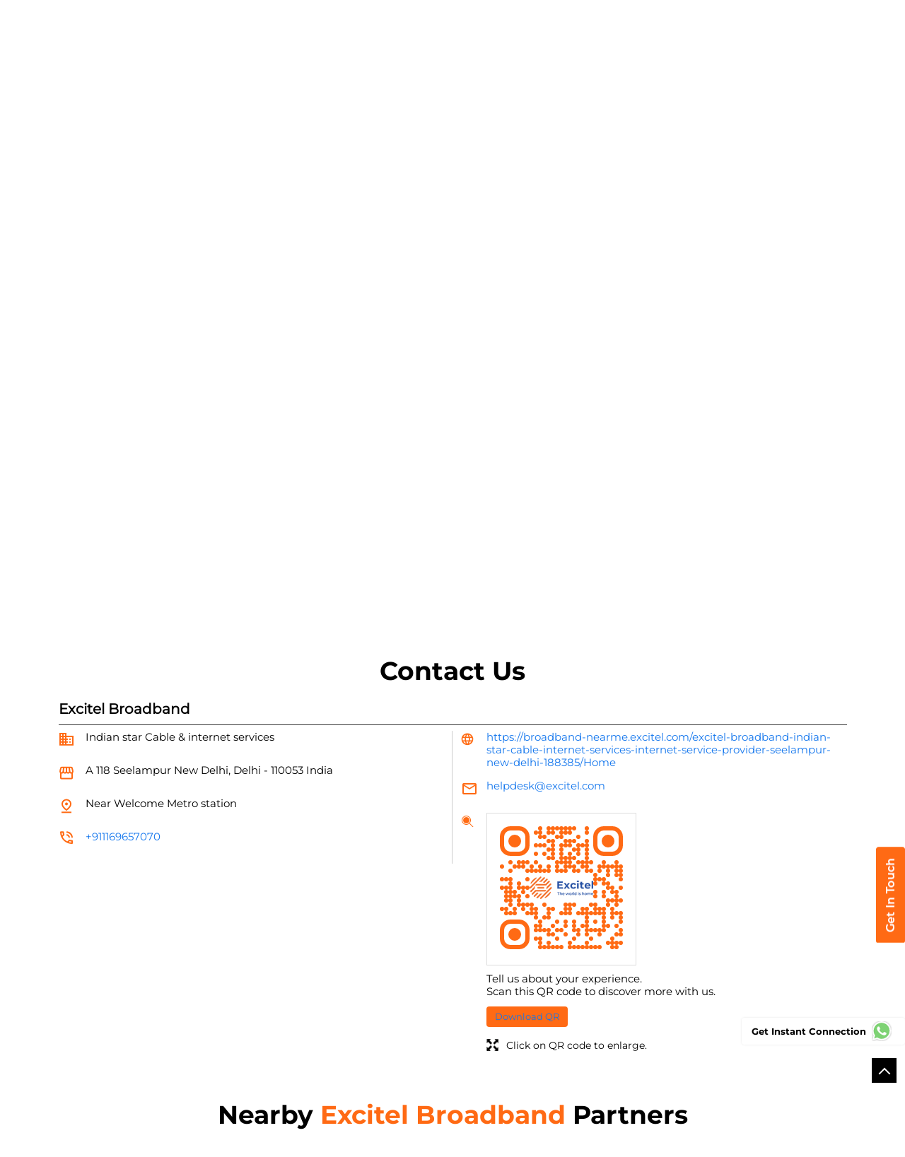

--- FILE ---
content_type: text/html; charset=UTF-8
request_url: https://broadband-nearme.excitel.com/excitel-broadband-indian-star-cable-internet-services-internet-service-provider-seelampur-new-delhi-188385/Contact-Us
body_size: 11560
content:
<!DOCTYPE html><html lang="en"> <head prefix="og: http://ogp.me/ns# fb: http://ogp.me/ns/fb# article: http://ogp.me/ns/article#"> <script> window.SIdataLayer = [{ 'virtualPagePath': '/storecontactus/excitel-broadband-indian-star-cable-internet-services-internet-service-provider-seelampur-new-delhi-188385/Contact-Us?&%3D%3D' }]; </script> <script> !function(a, b, c, d, e){a[d] = a[d] || [], a[d].push({"gtm.start":(new Date).getTime(), event:"gtm.js"}); var f = b.getElementsByTagName(c)[0], g = b.createElement(c), h = "dataLayer" != d?"&l=" + d:""; g.async = !0, g.src = "https://www.googletagmanager.com/gtm.js?id=" + e + h, f.parentNode.insertBefore(g, f)}(window, document, "script", "SIdataLayer", "GTM-WKHRBLR"); </script> <meta http-equiv="X-UA-Compatible" content="IE=edge" ><meta name="revisit-after" content="1 days" ><meta name="robots" content="index, follow" ><meta name="googlebot" content="index, follow" ><meta name="rating" content="general" ><meta name="resource-type" content="text/html" ><meta name="copyright" content="© Copyright Excitel Broadband Private Limited" ><meta name="distribution" content="Global" ><meta http-equiv="Content-Type" content="text/html; charset=UTF-8" ><link rel="shortcut icon" type="image/png" href="https://cdn4.singleinterface.com/files/outlet/fav_icon/180027/fav_Icon_1_png.png" ><link rel="icon" type="image/png" href="https://cdn4.singleinterface.com/files/outlet/fav_icon/180027/fav_Icon_1_png.png" ><meta name="Author" content="https://broadband-nearme.excitel.com/" ><meta name="Created By" content="Excitel Broadband" > <meta name="viewport" content="width=device-width, initial-scale=1.0, minimum-scale=1.0, user-scalable=yes"><title>Excitel Broadband, Seelampur | Contact partner - Official</title><meta name="description" content="Get accurate address, phone no, timings &amp; contact info of Excitel Broadband, Seelampur, New Delhi. Connect with us at +9111696570xx." ><meta name="keywords" content="Excitel Broadband Address, Excitel Broadband location, Excitel Broadband contact, Excitel Broadband phone number, Excitel Broadband Direction, Excitel Broadband Partner, Excitel Broadband website,Internet Service Provider,Internet Shop,Telephone Company,Telecommunications Service Provider" > <meta name="geo.position" content="28.677951; 77.275177" > <meta name="geo.placename" content="Excitel Broadband, Seelampur, New Delhi" ><meta property="og:url" content="https://broadband-nearme.excitel.com/excitel-broadband-indian-star-cable-internet-services-internet-service-provider-seelampur-new-delhi-188385/Contact-Us" ><meta property="og:type" content="article" ><meta property="fb:app_id" content="776354105718345" ><meta property="og:title" content="Excitel Broadband, Seelampur | Contact partner - Official" ><meta property="twitter:title" content="Excitel Broadband, Seelampur | Contact partner - Official" > <meta property="og:description" content="Get accurate address, phone no, timings &amp; contact info of Excitel Broadband, Seelampur, New Delhi. Connect with us at +9111696570xx." ><meta name="twitter:description" content="Get accurate address, phone no, timings &amp; contact info of Excitel Broadband, Seelampur, New Delhi. Connect with us at +9111696570xx."><meta http-equiv="x-dns-prefetch-control" content="on"><link href="https://broadband-nearme.excitel.com/" rel="dns-prefetch" ><link href="//cdn4.singleinterface.com" rel="dns-prefetch" ><link href="//cdn5.singleinterface.com" rel="dns-prefetch" ><link href="//cdn6.singleinterface.com" rel="dns-prefetch" ><link href="//maxcdn.bootstrapcdn.com" rel="dns-prefetch" ><link href="//www.google-analytics.com" rel="dns-prefetch" ><link href="//www.singleinterface.com" rel="dns-prefetch" ><link href="//graph.facebook.com" rel="dns-prefetch" ><link href="//fbexternal-a.akamaihd.net" rel="dns-prefetch" ><link href="//csi.gstatic.com" rel="dns-prefetch" ><link href="//fonts.googleapis.com" rel="dns-prefetch" ><link href="//maps.googleapis.com" rel="dns-prefetch" ><link href="//maps.gstatic.com" rel="dns-prefetch" ><link href="//broadband-nearme.excitel.com" rel="dns-prefetch" > <!-- <link rel="alternate" hreflang="" href="" > --> <!-- <link rel="alternate" hreflang="" href="" > --> <link rel="alternate" hreflang="hi" href="https://broadband-nearme.excitel.com/excitel-broadband-indian-star-cable-internet-services-internet-service-provider-seelampur-new-delhi-188385/Contact-Us/hi" > <link rel="canonical" href="https://broadband-nearme.excitel.com/excitel-broadband-indian-star-cable-internet-services-internet-service-provider-seelampur-new-delhi-188385/Contact-Us" > <link rel="stylesheet" href="https://broadband-nearme.excitel.com/VendorpageTheme/Enterprise/EThemeForMasterPro/css/bootstrap.min.css?v=7.32" > <link rel="stylesheet" href="https://broadband-nearme.excitel.com/VendorpageTheme/Enterprise/EThemeForMasterPro/css/slick.min.css?v=7.32" > <link rel="stylesheet" href="https://broadband-nearme.excitel.com/VendorpageTheme/Enterprise/EThemeForMasterPro/css/qrcode_master_updated.min.css?v=7.32" > <link rel="stylesheet" href="https://broadband-nearme.excitel.com/VendorpageTheme/Enterprise/EThemeForExcitel/css/common.min.css?v=7.32" > <!-- <link rel="stylesheet" href="" > --> <link rel="stylesheet" href="https://broadband-nearme.excitel.com/VendorpageTheme/Enterprise/EThemeForMasterPro/css/qrcode_master.min.css?v=7.32" > <script async src="https://www.googletagmanager.com/gtag/js?id=AW-836425764"></script><script> window.dataLayer = window.dataLayer || []; function gtag(){dataLayer.push(arguments);} gtag('js', new Date()); gtag('config', 'AW-836425764');</script> <link rel="preload" as="image" href="https://cdn4.singleinterface.com/files/enterprise/coverphoto/180027/Website-Banner-1440x400-1-18-02-25-11-05-27.png"> </head> <body class="contact_us ethemeforexcitel"> <input type="hidden" name="data[cache_version]" id="id_cache_version" value="1.006"><script type="text/javascript"> function googleTranslateElementInit() { new google.translate.TranslateElement({pageLanguage: 'en' , includedLanguages : 'en,hi,bn,te,mr,ml,ta,kn,as'}, 'google_translate_element'); }</script><script type="text/javascript" src="//translate.google.com/translate_a/element.js?cb=googleTranslateElementInit"></script><div class="language-option-desktop"> <div class="container"> <div class="lang-vernac"> <div id="google_translate_element"></div> </div> </div></div><nav class="navbar"> <div class="container"> <div class="navbar-header"> <a class="navbar-brand track_logo_event" target="_self" href="https://broadband-nearme.excitel.com/" title="Excitel Broadband" data-event-click-text="logo" onclick="clickEventGa('contact_us', 'brand_website', '188385')"> <img src="https://cdn4.singleinterface.com/files/outlet/logo/180027/exitel_logo_png.png" alt="Excitel Broadband, Seelampur" data-track-event-name="logo" data-track-event-click="Logo click" width=126 height=46 > </a> </div> <div class="language-option-responsive"> <div class="select-languages"> <div class="language-links"> <div class="toggle-language"> <div class='active active-item'> English</div><ul class='langlist'><li class='active'><a href="https://broadband-nearme.excitel.com/excitel-broadband-indian-star-cable-internet-services-internet-service-provider-seelampur-new-delhi-188385/Home" class="active">English</a></li><li><a href="https://broadband-nearme.excitel.com/excitel-broadband-indian-star-cable-internet-services-internet-service-provider-seelampur-new-delhi-188385/Home/hi">Hindi</a></li></ul> </div> <span class="toggle-list"></span> </div> </div> </div> <div class="mobile-trigger"> <span class="toggle"></span> </div> <div class="navbar-right nav-groups"> <div class="menu-toggle"> <span class="menu-close"></span> </div> <ul class="navber-links nav-right"> <li class="nav-item"> <a class=" nav-link" href="https://broadband-nearme.excitel.com/excitel-broadband-indian-star-cable-internet-services-internet-service-provider-seelampur-new-delhi-188385/Home" data-track-event-name="navigation_menu" data-track-event-click="Home"> <span>Home</span> </a> </li> <li class="nav-item"> <a class=" nav-link" href="https://broadband-nearme.excitel.com/excitel-broadband-indian-star-cable-internet-services-internet-service-provider-seelampur-new-delhi-188385/Timeline" data-track-event-name="navigation_menu" data-track-event-click="Navigation Timeline Heading"> <span>Timeline</span> </a> </li> <li class="nav-item"> <a class = "nav-link " href="https://broadband-nearme.excitel.com/excitel-broadband-indian-star-cable-internet-services-internet-service-provider-seelampur-new-delhi-188385/Map" data-track-event-name="navigation_menu" data-track-event-click="Map"> <span>Map</span> </a> </li> <li class="nav-item"> <a class="nav-link active" href="https://broadband-nearme.excitel.com/excitel-broadband-indian-star-cable-internet-services-internet-service-provider-seelampur-new-delhi-188385/Contact-Us" data-track-event-name="navigation_menu" data-track-event-click="Contact Us"> <span>Contact Us</span> </a> </li> <!-- more menu --> </ul> <!-- <ul class="nav-right language-right"> <li> <div class="language-option-desktop"> <div class="select-languages"> <div class="language-links"> <div class="toggle-language"> <div class='active active-item'> English</div><ul class='langlist'><li class='active'><a href="https://broadband-nearme.excitel.com/excitel-broadband-indian-star-cable-internet-services-internet-service-provider-seelampur-new-delhi-188385/Home" class="active">English</a></li><li><a href="https://broadband-nearme.excitel.com/excitel-broadband-indian-star-cable-internet-services-internet-service-provider-seelampur-new-delhi-188385/Home/hi">Hindi</a></li></ul> </div> <span class="toggle-list"></span> </div> </div> </div> </li> </ul> --> <ul class="nav-right"> <li class="nav-item"> <a class = "nav-link" href="https://broadband-nearme.excitel.com/?lat=28.677951&long=77.275177" title="Nearby Partners" onclick="clickEventGa('contact_us', 'storelocator', '188385')"> <span class="sprite-icon social-icon nearby"></span> <span>Nearby Partners</span></a> </li> </ul> </div> </div></nav> <div class="desktop service-buttons"> <ul> <li> <a data-target="#scrollTillForm_1" onclick="clickEventGa('contact_us', 'external_link', '188385')" class="scrollLink ga-id" href="https://broadband-nearme.excitel.com/excitel-broadband-indian-star-cable-internet-services-internet-service-provider-seelampur-new-delhi-188385/page/bookservice" target="_blank" data-page-name="contact_us" data-ga-type="https://cdn4.singleinterface.com/files/banner_images/180027/1342_1696499876_main.png" data-outlet-id="188385" data-track-event-click="External Link"> <img src="https://cdn4.singleinterface.com/files/banner_images/180027/1342_1696499876_main.png" alt="" title="" width="42" height="201"> </a> </li> </ul> </div> <main><div class="offer-area"> <img fetchpriority="high" loading="eager" decoding="async" src="https://cdn4.singleinterface.com/files/enterprise/coverphoto/180027/Website-Banner-1440x400-1-18-02-25-11-05-27.png" alt="Excitel" data-adobe-track-event-name="TRACK_EVENT_BANNER_INTERACTION" data-track-event-component="Banner" data-track-event-uid="N/A" title="Excitel" width=1440 height=400 > </div> <div class="breadcrumb-wrapper header-breadcrumb"> <div class="container"> <div class="row"> <div class="col-md-12"> <ol id="breadcrumb" class="list-unstyled breadcrumb"> <li class="breadcrumb-item"> <a class="ga-id breadcrumb_text_class" href="https://broadband-nearme.excitel.com/?lat=28.677951&long=77.275177" title="Broadband near me" data-page-name="contact_us" data-ga-type="storelocator" data-outlet-id="188385" onclick="clickEventGa('contact_us', 'bd_storelocator', '188385')"> <span>Broadband near me</span> </a> </li> <li class="breadcrumb-item"> <a data-page-name="contact_us" title="Broadband in Delhi" data-ga-type="state" data-outlet-id="188385" class="state-link ga-id breadcrumb_text_class" onclick="clickEventGa('contact_us', 'bd_state', '188385')" href="https://broadband-nearme.excitel.com/location/delhi"> <span>Broadband in Delhi</span> </a> </li> <li class="breadcrumb-item"> <a data-page-name="contact_us" title="Broadband in New Delhi" data-ga-type="city" data-outlet-id="188385" class="state-link ga-id breadcrumb_text_class" onclick="clickEventGa('contact_us', 'bd_city', '188385')" href="https://broadband-nearme.excitel.com/location/delhi/new-delhi"> <span>Broadband in New Delhi</span> </a> </li> <li class="breadcrumb-item active" aria-current="page"> <span>Broadband in Seelampur</span> </li> </ol> </div> </div> </div></div><div class="intro-section"> <div class="container "> <div class="row"> <div class="col-md-4 col-block"> <input type="hidden" id="prv" value="https://broadband-nearme.excitel.com/VendorpageTheme/Enterprise/EThemeForExcitel/images/prevew.png" ><input type="hidden" id="nx" value="https://broadband-nearme.excitel.com/VendorpageTheme/Enterprise/EThemeForExcitel/images/next.png" > <div style="display: none;"> <span>28.677951</span> <span>77.275177</span> </div> <div class="intro"> <div class="card"> <h1 class="card-header heading" id="speakableIntro" title="Excitel Broadband - Seelampur, New Delhi"> Excitel Broadband </h1> <div class="card-body" id="speakableIntroContent"> <ul class="list-unstyled info-group"> <li class="info-card info-business"> <span class="info-icon"> <span class="sprite-icon intro-icon icn-business"></span> </span> <div class="info-text"> <span> Indian star Cable &amp; internet services</span> </div> </li> <li class="info-card info-address"> <span class="info-icon"> <span class="sprite-icon intro-icon icn-address"></span> </span> <div class="info-text"> <span>A 118</span><br><span><span>Seelampur</span></span><br><span class='merge-in-next'><span>New Delhi</span><span> - </span><span>110053</span></span> </div> </li> <li class="info-card info-landmark"> <span class="info-icon"> <span class="sprite-icon intro-icon icn-landmark"></span> </span> <div class="info-text manage-space"> Near Welcome Metro station </div> </li> <li class="info-card call-us"> <span class="info-icon"> <span class="sprite-icon intro-icon icn-phone"></span> </span> <div class="info-text"> <a href="tel:+911169657070" onclick="clickEventGa('contact_us', 'click_to_call', '188385')" data-track-event-section-title="Excitel Broadband" data-track-event-sub-section-title="NA"> +911169657070 </a> </div> </li> <li class="info-card info-card-timing" id="businesshouers"> <span class="info-icon"> <span class="sprite-icon intro-icon icn-time"></span> </span> <ul class="info-text list-unstyled"> <li class="store-clock clock-top-mng"> <span class="time_closed">Closed for the day</span> </li> </ul> </li> <li class="info-card call-direction"> <a href="tel:+911169657070" class="action-call action-icon" onclick="clickEventGa('contact_us', 'click_to_call', '188385')" data-track-event-click="Call" data-track-event-section-title="Excitel Broadband" data-track-event-sub-section-title="NA"> <span class="sprite-icon cta-phone"></span> <span>Call</span> </a> <a href="https://maps.google.com/maps?cid=15061500519805360241" target="_blank" rel="noopener noreferrer" class="action-direction action-icon" onclick="clickEventGa('contact_us', 'directions', '188385')" data-track-event-section-title="Excitel Broadband" data-track-event-sub-section-title="NA" data-adobe-track-event-name="TRACK_EVENT_CTA_INTERACTION" data-track-event-uid="N/A" data-track-event-component="Header" data-track-event-click="Get Direction" data-track-event-title="N/A"> <span class="sprite-icon cta-direction"></span> <span>Get Direction</span> </a> </li> </ul> </div> </div> </div> </div> <div class="col-md-8 col-block"> <div class="leadform-wrap" id="getintouch"> <h2 class="card-heading"><span class="line-behind">Get In Touch</span></h2> <form action="/enterprises/sendContactUsEmail" class="query-form" id="sendMailToBusinessOwnerLead" method="post" accept-charset="utf-8"><div style="display:none;"><input type="hidden" name="_method" value="POST"><input type="hidden" name="data[_Token][key]" value="b757103b7ac8b945547a235bee02ea26696222fe3ff85908af0dda97f3d00ab5cf68a36fcc192f262dcde48a75db8a8fd9a7cf19202e7905fe20b72e18d7e6f9" id="Token89932053" autocomplete="off"></div> <h5 class="uner-heading">Sign up for SMC Account</h5> <div class='successMsgToBusinessOwnerLead' style="display: none;"></div> <div class='errorMsgToBusinessOwnerLead' style="display: none;"></div> <input type="hidden" name="url_alias" value="excitel-broadband-indian-star-cable-internet-services-internet-service-provider-seelampur-new-delhi-188385" id="url_alias"><input type="hidden" name="themeDir" value="EThemeForExcitel" id="themeDir"><input type="hidden" name="lead_form_type" value="lead_form_queries_with_city_only" id="lead_form_type"><input type="hidden" name="action_type" id="action_type" value="generate"> <ul class="lead-form list-unstyled"> <li> <fieldset> <label>Name<sup>*</sup></label> <input name="name" id="name" autocomplete="off" placeholder="Enter Name" maxlength="50" type="text"> <div class="errorMsg " style="display: none;"></div> </fieldset> <fieldset> <label>Email<sup></sup></label> <input name="email" id="email" autocomplete="off" placeholder="Enter email id" maxlength="100" type="email"> <div class="errorMsg " style="display: none;"></div> </fieldset> </li> <li> <fieldset> <label>Mobile Number<sup>*</sup></label> <input name="mobile_number" id="sendMailToBusinessOwnerMobileNumber" autocomplete="off" placeholder="Enter Mobile Number" maxlength="10" type="tel"> <div class="errorMsg " style="display: none;"></div> </fieldset> <fieldset> <label>Select City<sup>*</sup></label> <select name="city" id="saveCustomLeadCity" class="select__in"><option value="">Select City</option><option value="Gurugram">Gurugram</option><option value="New Delhi" selected="selected">New Delhi</option></select> <div class="errorMsg " style="display: none;"></div> </fieldset> </li> <li class="lead-action"> <input name="submit" class="submitBtn submitBtnLead" type="submit" value="Submit"> </li></ul><div style="display:none;"><input type="hidden" name="data[_Token][fields]" value="6ca0697875fa3c50c72b7779c95434f932f9baa0%3Aaction_type%7Clead_form_type%7CthemeDir%7Curl_alias" id="TokenFields327842619" autocomplete="off"><input type="hidden" name="data[_Token][unlocked]" value="submit" id="TokenUnlocked1944964519" autocomplete="off"></div></form> </div> </div> </div> </div></div><div id="scrollTill"></div><section class="contact-part"> <div class="container"> <div class="inner-contact"> <div class="section contactus"> <div class="container"> <div class="row"> <div class="col-md-12"> <h3 class="section-heading"><span class="line-behind">Contact Us</span></h3> </div> </div> </div> <div class="container"> <div class="row"> <div class="col-md-12 col-lg-12"> <h5>Excitel Broadband</h5> <div class="card"> <div class="card-body"> <ul class="list-unstyled info-group"> <li class="info-card"> <span class="d-table-cell info-icon text-primary"> <span class="sprite-icon intro-icon icn-alternative_name"></span> </span> <div class="d-table-cell info-text"> Indian star Cable &amp; internet services </div> </li> <li class="info-card"> <span class="d-table-cell info-icon text-primary"> <span class="sprite-icon intro-icon icn-address"></span> </span> <span class="d-table-cell info-text"><span> A 118</span><span> <span>Seelampur</span></span><span class="merge-in-next"> <span> New Delhi, Delhi </span> <span> - </span> <span> 110053 </span> </span><span> India</span></span> </li> <li class="info-card"> <span class="d-table-cell info-icon text-primary"> <span class="sprite-icon intro-icon icn-landmark"></span> </span> <span class="d-table-cell info-text">Near Welcome Metro station</span> </li> <li class="info-card"> <span class="d-table-cell info-icon text-primary"> <span class="sprite-icon intro-icon icn-phone"></span> </span> <div class="d-table-cell info-text"> <a href="tel:+911169657070" onclick="clickEventGa('contact_us', 'click_to_call', '188385')" data-adobe-track-event-name="TRACK_EVENT_CTA_INTERACTION" data-track-event-uid="N/A" data-track-event-component="Contact us" data-track-event-title="N/A" data-track-event-click="+911169657070"> +911169657070 </a> </div> </li> </ul> <ul class="contact-second-ul list-unstyled"> <li class="info-card intro-web"> <span class="d-table-cell info-icon text-primary"> <span class="sprite-icon intro-icon icn-website"></span> </span> <div class="d-table-cell info-text"> <a href="https://broadband-nearme.excitel.com/excitel-broadband-indian-star-cable-internet-services-internet-service-provider-seelampur-new-delhi-188385/Home" data-adobe-track-event-name="TRACK_EVENT_CTA_INTERACTION" data-track-event-uid="N/A" data-track-event-component="Contact us" data-track-event-title="N/A" data-track-event-click="https://broadband-nearme.excitel.com/excitel-broadband-indian-star-cable-internet-services-internet-service-provider-seelampur-new-delhi-188385/Home"> https://broadband-nearme.excitel.com/excitel-broadband-indian-star-cable-internet-services-internet-service-provider-seelampur-new-delhi-188385/Home </a> </div> </li> <li class="info-card intro-web"> <span class="d-table-cell info-icon text-primary"> <span class="sprite-icon intro-icon icn-envelope"></span> </span> <div class="d-table-cell info-text"> <a href="mailto:helpdesk@excitel.com" onclick="clickEventGa('contact_us', 'click_to_email', '188385')" data-adobe-track-event-name="TRACK_EVENT_CTA_INTERACTION" data-track-event-uid="N/A" data-track-event-component="Contact us" data-track-event-title="N/A" data-track-event-click="helpdesk@excitel.com"> helpdesk@excitel.com </a> </div> </li> <li class="info-card qr_code_li"> <span class="d-table-cell info-icon text-primary"> <span class="sprite-icon intro-icon icn-qr_code"></span> </span> <div class="d-table-cell info-text"> <div class="d-flex"> <div class="card qr-code-sec updated-qr-wrapper"> <div class="card-header"> <h3 class="sub-heading"> <span class="sprite-icon service-icon icn-qr-code"></span> <span class="title">Discover More With Us</span> </h3> </div> <div class="card-body"> <div class="qrcode-box-wrapper lazy-loader jsLazyQR"> <div class="loader-ui" data-text="Loading QR..."><div class="loader-ui-el"></div></div> <div class="qrcode-box d-none"> <div class="qr-box" data-toggle="qr-modal" data-target="#updated-qr-modal" onclick="clickEventGa('contact_us', 'qr_code_enlarge', '188385')"><div id="qr-canvas"></div></div> <div class="qr-box"> <div class="qr-code-infotext"> <div class="title">Tell us about your experience. <br> Scan this QR code to discover more with us.</div> <a rel="nofollow noindex" onclick="clickEventGa('contact_us', 'qr_code_download', '188385')" href="https://broadband-nearme.excitel.com/downloadqrcode/MTgwMDI3/MTg4Mzg1" target="blank" class="btn download-qr" style="background-color: #ff6a14;"> Download QR </a> </div> </div> <div class="qr-box"> <div class="qrsub-title modal-trigger"> <span class="sprite-icon icn-enlagre qr-modal-trigger" data-toggle="qr-modal" data-target="#updated-qr-modal" onclick="clickEventGa('contact_us', 'qr_code_enlarge', '188385')"></span> <span>Click on QR code to enlarge.</span> </div> </div> </div> </div></div></div> </div> </div> </li> </ul> </div> </div> </div> <div class="col-md-12 col-lg-6"> </div> </div> </div></div> </div> </div></section> <section class="section nearby-outlets-section"> <div class="container"> <div class="row"> <div class="col-sm-12"> <h2 class="section-heading" id="speakableNearbyOutlets"><span class="line-behind">Nearby <span>Excitel Broadband</span> Partners</span></h2> <div class="custome-slick-arrow"> <span class="sprite-icon arrow-prev arrow-prev-nearbyOutlets"></span> <span class="sprite-icon arrow-next arrow-next-nearbyOutlets"></span> </div> <div class="list-unstyled slick-container nearby-outlets js-nearby-outlets dyn-rating" id="speakableNearbyOutletsContent"> <div class="slide-item"> <div class="card"> <div class="card-container"> <div class="card-body"> <h4 class="card-title"> <a href="https://broadband-nearme.excitel.com/excitel-broadband-baby-broadband-internet-service-provider-new-seelampur-new-delhi-254017/Home" onclick="clickEventGa(&#039;contact_us&#039;, &#039;near_by_outlets&#039;, &#039;254017&#039;)" data-track-event-business-name="Excitel Broadband" data-track-event-business-alternate-name="Baby Broadband" data-track-event-click="Excitel Broadband" data-track-event-state="Delhi" data-track-event-city="New Delhi" data-track-event-eacsi="NA">Excitel Broadband</a> </h4> <ul class="list-inline rating"> <li><span class="rating-star rating_empty"></span></li><li><span class="rating-star rating_empty"></span></li><li><span class="rating-star rating_empty"></span></li><li><span class="rating-star rating_empty"></span></li><li><span class="rating-star rating_empty"></span></li> </ul> <p class="card-text">New Seelampur</p> <p class="card-text">New Delhi - 110053</p> </div> <div class="pf call-us"> <div class="info-text"> <a href="tel:+911169657070" onclick="clickEventGa('contact_us', 'click_to_call', '188385')" data-track-event-section-title="Excitel Broadband" data-track-event-sub-section-title="NA"> <span class="sprite-icon intro-icon icn-phone"></span> <span class="call-text">CALL</span> +911169657070 </a> </div> </div> </div> </div> </div> <div class="slide-item"> <div class="card"> <div class="card-container"> <div class="card-body"> <h4 class="card-title"> <a href="https://broadband-nearme.excitel.com/excitel-broadband-bhaiya-cable-network-internet-service-provider-janta-majdoor-colony-new-delhi-187985/Home" onclick="clickEventGa(&#039;contact_us&#039;, &#039;near_by_outlets&#039;, &#039;187985&#039;)" data-track-event-business-name="Excitel Broadband" data-track-event-business-alternate-name="Bhaiya Cable Network" data-track-event-click="Excitel Broadband" data-track-event-state="Delhi" data-track-event-city="New Delhi" data-track-event-eacsi="NA">Excitel Broadband</a> </h4> <ul class="list-inline rating"> <li><span class="rating-star rating_full"></span></li><li><span class="rating-star rating_full"></span></li><li><span class="rating-star rating_full"></span></li><li><span class="rating-star rating_full"></span></li><li><span class="rating-star rating_half"></span></li> </ul> <p class="card-text">Janta Majdoor Colony</p> <p class="card-text">New Delhi - 110053</p> </div> <div class="pf call-us"> <div class="info-text"> <a href="tel:+911169657070" onclick="clickEventGa('contact_us', 'click_to_call', '188385')" data-track-event-section-title="Excitel Broadband" data-track-event-sub-section-title="NA"> <span class="sprite-icon intro-icon icn-phone"></span> <span class="call-text">CALL</span> +911169657070 </a> </div> </div> </div> </div> </div> <div class="slide-item"> <div class="card"> <div class="card-container"> <div class="card-body"> <h4 class="card-title"> <a href="https://broadband-nearme.excitel.com/excitel-broadband-arf-dot-net-jafrabad-internet-service-provider-jafrabad-new-delhi-189379/Home" onclick="clickEventGa(&#039;contact_us&#039;, &#039;near_by_outlets&#039;, &#039;189379&#039;)" data-track-event-business-name="Excitel Broadband" data-track-event-business-alternate-name="ARF Dot Net Jafrabad" data-track-event-click="Excitel Broadband" data-track-event-state="Delhi" data-track-event-city="New Delhi" data-track-event-eacsi="NA">Excitel Broadband</a> </h4> <ul class="list-inline rating"> <li><span class="rating-star rating_full"></span></li><li><span class="rating-star rating_full"></span></li><li><span class="rating-star rating_full"></span></li><li><span class="rating-star rating_empty"></span></li><li><span class="rating-star rating_empty"></span></li> </ul> <p class="card-text">Jafrabad</p> <p class="card-text">New Delhi - 110053</p> </div> <div class="pf call-us"> <div class="info-text"> <a href="tel:+911169657070" onclick="clickEventGa('contact_us', 'click_to_call', '188385')" data-track-event-section-title="Excitel Broadband" data-track-event-sub-section-title="NA"> <span class="sprite-icon intro-icon icn-phone"></span> <span class="call-text">CALL</span> +911169657070 </a> </div> </div> </div> </div> </div> <div class="slide-item"> <div class="card"> <div class="card-container"> <div class="card-body"> <h4 class="card-title"> <a href="https://broadband-nearme.excitel.com/excitel-broadband-ansari-cable-tv-network-internet-service-provider-seelampur-new-delhi-189382/Home" onclick="clickEventGa(&#039;contact_us&#039;, &#039;near_by_outlets&#039;, &#039;189382&#039;)" data-track-event-business-name="Excitel Broadband" data-track-event-business-alternate-name="Ansari Cable TV Network" data-track-event-click="Excitel Broadband" data-track-event-state="Delhi" data-track-event-city="New Delhi" data-track-event-eacsi="NA">Excitel Broadband</a> </h4> <ul class="list-inline rating"> <li><span class="rating-star rating_full"></span></li><li><span class="rating-star rating_full"></span></li><li><span class="rating-star rating_full"></span></li><li><span class="rating-star rating_full"></span></li><li><span class="rating-star rating_full"></span></li> </ul> <p class="card-text">Seelampur</p> <p class="card-text">New Delhi - 110053</p> </div> <div class="pf call-us"> <div class="info-text"> <a href="tel:+911169657070" onclick="clickEventGa('contact_us', 'click_to_call', '188385')" data-track-event-section-title="Excitel Broadband" data-track-event-sub-section-title="NA"> <span class="sprite-icon intro-icon icn-phone"></span> <span class="call-text">CALL</span> +911169657070 </a> </div> </div> </div> </div> </div> <div class="slide-item"> <div class="card"> <div class="card-container"> <div class="card-body"> <h4 class="card-title"> <a href="https://broadband-nearme.excitel.com/excitel-broadband-prince-wifi-communication-internet-service-provider-new-seelam-pur-new-delhi-265546/Home" onclick="clickEventGa(&#039;contact_us&#039;, &#039;near_by_outlets&#039;, &#039;265546&#039;)" data-track-event-business-name="Excitel Broadband" data-track-event-business-alternate-name="Prince Wifi Communication" data-track-event-click="Excitel Broadband" data-track-event-state="Delhi" data-track-event-city="New Delhi" data-track-event-eacsi="NA">Excitel Broadband</a> </h4> <ul class="list-inline rating"> <li><span class="rating-star rating_empty"></span></li><li><span class="rating-star rating_empty"></span></li><li><span class="rating-star rating_empty"></span></li><li><span class="rating-star rating_empty"></span></li><li><span class="rating-star rating_empty"></span></li> </ul> <p class="card-text">New Seelam Pur</p> <p class="card-text">New Delhi - 110053</p> </div> <div class="pf call-us"> <div class="info-text"> <a href="tel:+911169657070" onclick="clickEventGa('contact_us', 'click_to_call', '188385')" data-track-event-section-title="Excitel Broadband" data-track-event-sub-section-title="NA"> <span class="sprite-icon intro-icon icn-phone"></span> <span class="call-text">CALL</span> +911169657070 </a> </div> </div> </div> </div> </div> <div class="slide-item"> <div class="card"> <div class="card-container"> <div class="card-body"> <h4 class="card-title"> <a href="https://broadband-nearme.excitel.com/excitel-broadband-sa-communication-internet-service-provider-chauhan-banger-new-delhi-184600/Home" onclick="clickEventGa(&#039;contact_us&#039;, &#039;near_by_outlets&#039;, &#039;184600&#039;)" data-track-event-business-name="Excitel Broadband" data-track-event-business-alternate-name="SA Communication" data-track-event-click="Excitel Broadband" data-track-event-state="Delhi" data-track-event-city="New Delhi" data-track-event-eacsi="NA">Excitel Broadband</a> </h4> <ul class="list-inline rating"> <li><span class="rating-star rating_full"></span></li><li><span class="rating-star rating_full"></span></li><li><span class="rating-star rating_full"></span></li><li><span class="rating-star rating_half"></span></li><li><span class="rating-star rating_empty"></span></li> </ul> <p class="card-text">Chauhan Banger</p> <p class="card-text">New Delhi - 110053</p> </div> <div class="pf call-us"> <div class="info-text"> <a href="tel:+911169657070" onclick="clickEventGa('contact_us', 'click_to_call', '188385')" data-track-event-section-title="Excitel Broadband" data-track-event-sub-section-title="NA"> <span class="sprite-icon intro-icon icn-phone"></span> <span class="call-text">CALL</span> +911169657070 </a> </div> </div> </div> </div> </div> <div class="slide-item"> <div class="card"> <div class="card-container"> <div class="card-body"> <h4 class="card-title"> <a href="https://broadband-nearme.excitel.com/excitel-broadband-ss-khan-internet-service-provider-seelampur-new-delhi-265431/Home" onclick="clickEventGa(&#039;contact_us&#039;, &#039;near_by_outlets&#039;, &#039;265431&#039;)" data-track-event-business-name="Excitel Broadband" data-track-event-business-alternate-name="SS Khan" data-track-event-click="Excitel Broadband" data-track-event-state="Delhi" data-track-event-city="New Delhi" data-track-event-eacsi="NA">Excitel Broadband</a> </h4> <ul class="list-inline rating"> <li><span class="rating-star rating_full"></span></li><li><span class="rating-star rating_full"></span></li><li><span class="rating-star rating_full"></span></li><li><span class="rating-star rating_empty"></span></li><li><span class="rating-star rating_empty"></span></li> </ul> <p class="card-text">Seelampur</p> <p class="card-text">New Delhi - 110053</p> </div> <div class="pf call-us"> <div class="info-text"> <a href="tel:+911169657070" onclick="clickEventGa('contact_us', 'click_to_call', '188385')" data-track-event-section-title="Excitel Broadband" data-track-event-sub-section-title="NA"> <span class="sprite-icon intro-icon icn-phone"></span> <span class="call-text">CALL</span> +911169657070 </a> </div> </div> </div> </div> </div> <div class="slide-item"> <div class="card"> <div class="card-container"> <div class="card-body"> <h4 class="card-title"> <a href="https://broadband-nearme.excitel.com/excitel-broadband-sandeep-cable-internet-service-provider-gorakh-park-west-new-delhi-188384/Home" onclick="clickEventGa(&#039;contact_us&#039;, &#039;near_by_outlets&#039;, &#039;188384&#039;)" data-track-event-business-name="Excitel Broadband" data-track-event-business-alternate-name="Sandeep Cable" data-track-event-click="Excitel Broadband" data-track-event-state="Delhi" data-track-event-city="New Delhi" data-track-event-eacsi="NA">Excitel Broadband</a> </h4> <ul class="list-inline rating"> <li><span class="rating-star rating_full"></span></li><li><span class="rating-star rating_full"></span></li><li><span class="rating-star rating_full"></span></li><li><span class="rating-star rating_full"></span></li><li><span class="rating-star rating_full"></span></li> </ul> <p class="card-text">Gorakh Park West</p> <p class="card-text">New Delhi - 110032</p> </div> <div class="pf call-us"> <div class="info-text"> <a href="tel:+911169657070" onclick="clickEventGa('contact_us', 'click_to_call', '188385')" data-track-event-section-title="Excitel Broadband" data-track-event-sub-section-title="NA"> <span class="sprite-icon intro-icon icn-phone"></span> <span class="call-text">CALL</span> +911169657070 </a> </div> </div> </div> </div> </div> <div class="slide-item"> <div class="card"> <div class="card-container"> <div class="card-body"> <h4 class="card-title"> <a href="https://broadband-nearme.excitel.com/excitel-broadband-radhey-krishna-network-internet-service-provider-shahdara-new-delhi-265441/Home" onclick="clickEventGa(&#039;contact_us&#039;, &#039;near_by_outlets&#039;, &#039;265441&#039;)" data-track-event-business-name="Excitel Broadband" data-track-event-business-alternate-name="Radhey Krishna Network" data-track-event-click="Excitel Broadband" data-track-event-state="Delhi" data-track-event-city="New Delhi" data-track-event-eacsi="NA">Excitel Broadband</a> </h4> <ul class="list-inline rating"> <li><span class="rating-star rating_full"></span></li><li><span class="rating-star rating_empty"></span></li><li><span class="rating-star rating_empty"></span></li><li><span class="rating-star rating_empty"></span></li><li><span class="rating-star rating_empty"></span></li> </ul> <p class="card-text">Shahdara</p> <p class="card-text">New Delhi - 110032</p> </div> <div class="pf call-us"> <div class="info-text"> <a href="tel:+911169657070" onclick="clickEventGa('contact_us', 'click_to_call', '188385')" data-track-event-section-title="Excitel Broadband" data-track-event-sub-section-title="NA"> <span class="sprite-icon intro-icon icn-phone"></span> <span class="call-text">CALL</span> +911169657070 </a> </div> </div> </div> </div> </div> <div class="slide-item"> <div class="card"> <div class="card-container"> <div class="card-body"> <h4 class="card-title"> <a href="https://broadband-nearme.excitel.com/excitel-broadband-choudhry-broadband-kr-internet-service-provider-gokal-pur-new-delhi-323449/Home" onclick="clickEventGa(&#039;contact_us&#039;, &#039;near_by_outlets&#039;, &#039;323449&#039;)" data-track-event-business-name="Excitel Broadband" data-track-event-business-alternate-name="Choudhry broadband - KR" data-track-event-click="Excitel Broadband" data-track-event-state="Delhi" data-track-event-city="New Delhi" data-track-event-eacsi="NA">Excitel Broadband</a> </h4> <ul class="list-inline rating"> <li><span class="rating-star rating_full"></span></li><li><span class="rating-star rating_empty"></span></li><li><span class="rating-star rating_empty"></span></li><li><span class="rating-star rating_empty"></span></li><li><span class="rating-star rating_empty"></span></li> </ul> <p class="card-text">Gokal Pur</p> <p class="card-text">New Delhi - 110094</p> </div> <div class="pf call-us"> <div class="info-text"> <a href="tel:+911169657070" onclick="clickEventGa('contact_us', 'click_to_call', '188385')" data-track-event-section-title="Excitel Broadband" data-track-event-sub-section-title="NA"> <span class="sprite-icon intro-icon icn-phone"></span> <span class="call-text">CALL</span> +911169657070 </a> </div> </div> </div> </div> </div> <div class="slide-item"> <div class="card"> <div class="card-container"> <div class="card-body"> <h4 class="card-title"> <a href="https://broadband-nearme.excitel.com/excitel-broadband-rinku-cable-network-internet-service-provider-gautam-puri-new-delhi-182812/Home" onclick="clickEventGa(&#039;contact_us&#039;, &#039;near_by_outlets&#039;, &#039;182812&#039;)" data-track-event-business-name="Excitel Broadband" data-track-event-business-alternate-name="Rinku Cable Network" data-track-event-click="Excitel Broadband" data-track-event-state="Delhi" data-track-event-city="New Delhi" data-track-event-eacsi="NA">Excitel Broadband</a> </h4> <ul class="list-inline rating"> <li><span class="rating-star rating_full"></span></li><li><span class="rating-star rating_full"></span></li><li><span class="rating-star rating_empty"></span></li><li><span class="rating-star rating_empty"></span></li><li><span class="rating-star rating_empty"></span></li> </ul> <p class="card-text">Gautam Puri</p> <p class="card-text">New Delhi - 110053</p> </div> <div class="pf call-us"> <div class="info-text"> <a href="tel:+911169657070" onclick="clickEventGa('contact_us', 'click_to_call', '188385')" data-track-event-section-title="Excitel Broadband" data-track-event-sub-section-title="NA"> <span class="sprite-icon intro-icon icn-phone"></span> <span class="call-text">CALL</span> +911169657070 </a> </div> </div> </div> </div> </div> <div class="slide-item"> <div class="card"> <div class="card-container"> <div class="card-body"> <h4 class="card-title"> <a href="https://broadband-nearme.excitel.com/excitel-broadband-vibration-world-internet-service-provider-shahdara-new-delhi-188379/Home" onclick="clickEventGa(&#039;contact_us&#039;, &#039;near_by_outlets&#039;, &#039;188379&#039;)" data-track-event-business-name="Excitel Broadband" data-track-event-business-alternate-name="Vibration World" data-track-event-click="Excitel Broadband" data-track-event-state="Delhi" data-track-event-city="New Delhi" data-track-event-eacsi="NA">Excitel Broadband</a> </h4> <ul class="list-inline rating"> <li><span class="rating-star rating_full"></span></li><li><span class="rating-star rating_full"></span></li><li><span class="rating-star rating_full"></span></li><li><span class="rating-star rating_full"></span></li><li><span class="rating-star rating_half"></span></li> </ul> <p class="card-text">Shahdara</p> <p class="card-text">New Delhi - 110032</p> </div> <div class="pf call-us"> <div class="info-text"> <a href="tel:+911169657070" onclick="clickEventGa('contact_us', 'click_to_call', '188385')" data-track-event-section-title="Excitel Broadband" data-track-event-sub-section-title="NA"> <span class="sprite-icon intro-icon icn-phone"></span> <span class="call-text">CALL</span> +911169657070 </a> </div> </div> </div> </div> </div> </div> </div> </div> </div> </section></main><section class="section locality-categ-tag footer-accordion"> <div class="container"> <div class="row"> <div class="col-md-12"> <div class="sec-wrapper"> <div class="card category"> <div class="card-header"> <h3 class="sub-heading" id="speakableCategories"> <span class="sprite-icon service-icon icn-categories"></span> <span class="title"> Categories</span> </h3> </div> <div class="card-body" id="speakableCategoriesContent"> <span class="badge badge-pill badge-light">Internet Service Provider</span> <span class="badge badge-pill badge-light">Internet Shop</span> <span class="badge badge-pill badge-light">Telephone Company</span> <span class="badge badge-pill badge-light">Telecommunications Service Provider</span> </div> </div> <div class="card tag"> <div class="card-header"> <h3 class="sub-heading" id="speakableTags"> <span class="sprite-icon service-icon icn-tags"></span> <span class="title">Tags</span> </h3> </div> <div class="card-body" id="speakableTagsContent"> <span class="badge badge-pill badge-light">Broadband connection in New Delhi</span> <span class="badge badge-pill badge-light"> Internet service provider in New Delhi</span> <span class="badge badge-pill badge-light"> Wifi service provider in New Delhi</span> <span class="badge badge-pill badge-light"> Broadband service in Seelampur</span> <span class="badge badge-pill badge-light"> Unlimited wifi plans for home in Seelampur</span> <span class="badge badge-pill badge-light"> Internet connection near me</span> <span class="badge badge-pill badge-light">Broadband provider near me</span> <span class="badge badge-pill badge-light"> Fastest internet in Seelampur</span> <span class="badge badge-pill badge-light"> Broadband plans in Seelampur</span> <span class="badge badge-pill badge-light"> Excitel fiber in Seelampur</span> <span class="badge badge-pill badge-light"> Wifi recharge in Seelampur</span> <span class="badge badge-pill badge-light"> Best wifi connection near me</span> <span class="badge badge-pill badge-light"> Wifi service in Seelampur</span> <span class="badge badge-pill badge-light"> Wireless broadband in Seelampur</span> <span class="badge badge-pill badge-light"> Fiber connection in Seelampur</span> <span class="badge badge-pill badge-light"> Excitel wifi in Seelampur</span> <span class="badge badge-pill badge-light"> Fiber broadband in Seelampur</span> <span class="badge badge-pill badge-light"> Fiber internet in Seelampur</span> <span class="badge badge-pill badge-light"> Wifi installation in Seelampur</span> <span class="badge badge-pill badge-light"> Excitel internet in Seelampur</span> <span class="badge badge-pill badge-light"> Excitel broadband in Seelampur</span> <span class="badge badge-pill badge-light"> Local wifi provider near me</span> <span class="badge badge-pill badge-light"> Local internet providers</span> </div> </div> </div> </div> </div> </div></section><footer> <div class="select-languages"> <div class="container"> <div class="row"> <div class="col-sm-12"> <div class="language-links"> <span>Choose your language:</span><a href="https://broadband-nearme.excitel.com/excitel-broadband-indian-star-cable-internet-services-internet-service-provider-seelampur-new-delhi-188385/Home" class="active">English</a><a href="https://broadband-nearme.excitel.com/excitel-broadband-indian-star-cable-internet-services-internet-service-provider-seelampur-new-delhi-188385/Home/hi">Hindi</a> </div> </div> </div> </div> </div> <div class="brand-footer"> <div class="container"> <div class="row"> <div class="col-md-12 col-lg-4"> <p class="copyright"><span>Excitel Broadband Private Limited</span></p> </div> <div class="col-md-12 col-lg-4"> <div class="social-icons"> <a class="sprite-icon social-icon facebook" rel="nofollow noopener noreferrer" href="https://www.facebook.com/311570572380383" title="Follow Excitel Broadband on Facebook" target="_blank" onclick="clickEventGa('contact_us', 'facebook_page_national_url', '188385')" data-track-event-click="Footer social link facebook"></a> <a class="sprite-icon social-icon google" rel="nofollow noopener noreferrer" href="https://maps.google.com/maps?cid=15061500519805360241" title="Visit us on Google" target="_blank" onclick="clickEventGa('contact_us', 'google_plus_page_national_url', '188385')" data-track-event-click="Footer social link google"></a> <a class="sprite-icon social-icon twitter" rel="nofollow noopener noreferrer" href="https://twitter.com/excitel_rocks" title="Follow Excitel Broadband on Twitter" target="_blank" onclick="clickEventGa('contact_us', 'twitter_handle', '188385')" data-track-event-click="Footer social link twitter"></a> <a class="sprite-icon social-icon instagram" rel="nofollow noopener noreferrer" href="https://www.instagram.com/excitel_broadband/" title="Follow Excitel Broadband on Instagram" target="_blank" onclick="clickEventGa('contact_us', 'instagram', '188385')" data-track-event-click="Footer social link Instagram"></a> <a class="sprite-icon social-icon youtube" rel="nofollow noopener noreferrer" href="https://www.youtube.com/channel/UC3RkQqz8sgz6R6iMWzkc27A" title="Follow Excitel Broadband on Youtube" target="_blank" onclick="clickEventGa('contact_us', 'youtube_channel_url', '188385')" data-track-event-click="Footer social link Youtube"></a> <a class="sprite-icon social-icon websiteurl" rel="nofollow noopener noreferrer" href="http://www.excitel.com?utm_source=store_locator&utm_medium=brand_website" title="Brand Website" target="_blank" onclick="clickEventGa('contact_us', 'brand_website', '188385')" data-track-event-click="Footer menu brand website"></a> </div> </div> </div> </div> </div></footer><div class="scrollTop"> <span id="scroll" title="Scroll to Top" class="top-to-bck-store"> <span></span> </span></div> <div class="desktop service-buttons"> <ul> <li> <a data-target="#scrollTillForm_1" onclick="clickEventGa('contact_us', 'external_link', '188385')" class="scrollLink ga-id" href="https://broadband-nearme.excitel.com/excitel-broadband-indian-star-cable-internet-services-internet-service-provider-seelampur-new-delhi-188385/page/bookservice" target="_blank" data-page-name="contact_us" data-ga-type="https://cdn4.singleinterface.com/files/banner_images/180027/1342_1696499876_main.png" data-outlet-id="188385" data-track-event-click="External Link"> <img src="https://cdn4.singleinterface.com/files/banner_images/180027/1342_1696499876_main.png" alt="" title="" width="42" height="201"> </a> </li> </ul> </div> <div class="service-buttons1 mobile service-count-1"> <ul> <li data-target="#scrollTillForm_1" class="scrollLink li-for-external-link-responsive-count-1"> <a href="https://broadband-nearme.excitel.com/excitel-broadband-indian-star-cable-internet-services-internet-service-provider-seelampur-new-delhi-188385/page/bookservice" onclick="clickEventGa('contact_us', 'external_link', '188385')" target="_blank"> <img src="https://cdn4.singleinterface.com/files/banner_images/180027/6610_1696499875_responsive1.png" alt="" title="" width="320" height="32"> </a> </li> </ul> </div> <a rel="noopener noreferrer" target="_blank" title="Whatsapp Us" onclick="clickEventGa('contact_us', 'whatsapp_business', '188385')" href="https://wa.me/919711973876?text=Hi%2C+Tell+me+more+about+Excitel+Superfast+Internet+Offers%21%21" class="whatsapp-button"> <span>Get instant Connection</span> <span class="whatsapp-icon"></span> </a> <div class="chatwithcharmenu"> <div class="chatwithus ext-link"> </div> </div> <div class="modal qr-enlarge-modal qr-code-updated" id="updated-qr-modal"> <div class="modal-dialog modal-md modal-dialog-centered"> <div class="modal-content"> <div class="modal-header"> <button type="button" class="close-updated-qr-modal">×</button> </div> <div class="modal-body"> <h3 class="sub-heading">Discover more with us</h3> <div class="qrcode-box"> <div class="qr-box"><div id="modal-qr-canvas"></div></div> <div class="qr-box"> <div class="qr-code-infotext"> <div class="title">Tell us about your experience. <br> Scan this QR code to discover more with us.</div> <a rel="nofollow noindex" onclick="clickEventGa('contact_us', 'qr_code_download', '188385')" href="https://broadband-nearme.excitel.com/downloadqrcode/MTgwMDI3/MTg4Mzg1" target="blank" class="btn download-qr" style="background-color: #ff6a14;"> Download QR </a> </div> </div> </div> </div> </div> </div></div> <input id="jsCurrentPageControllerAction" type="hidden" value="js/enterprises-contact_us" ><input id="jsSiteRedirectFlag" type="hidden" value="1" ><input id="jsLiveWebsiteUrl" type="hidden" value="https://broadband-nearme.excitel.com/" ><input id="jsSiWebsiteUrl" type="hidden" value="https://preprod.singleinterface.com/" ><input id="jsMasterOutletId" type="hidden" value="180027" ><input id="jsProductId" type="hidden" value="" ><input id="jsCategoryId" type="hidden" value="" ><input id="jsOfferId" type="hidden" value="" ><input id="jsPageName" type="hidden" value="contact_us" ><input id="jsPageNameMd5" type="hidden" value="53a2c328fefc1efd85d75137a9d833ab" ><input id="jsGeoServiceProvider" type="hidden" value="" > <input id="jsTrackingPageUrl" type="hidden" value="https://broadband-nearme.excitel.com//sendTrackingInfo.php" ><input id="jsMsgGeolocationNotSupported" type="hidden" value="Geolocation is not supported by this browser." ><input id="jsWebsiteHostedOnClientSide" type="hidden" value="0" ><input id="jsSearchType" type="hidden" value="custom_and_advance_vertical_with_label" ><input id="jsMapServiceProvider" type="hidden" value="locationiq" ><input id="jsThemeDir" type="hidden" value="ethemeforexcitel" ><input id="jsIdeaAppSucessfulMsg" type="hidden" value="SMS sent." ><input id="jsBannerAndOfferAvailableStatus" type="hidden" value="banners" ><input id="jsGoogleMapApiKey" type="hidden" value="pk.77133daa29540cb6fefde4c2e748117b" ><input id="jsMapMyIndiaApiKey" type="hidden" value="pk.77133daa29540cb6fefde4c2e748117b" ><input id="jsLocalityEnablePlaceHolder" type="hidden" value="e.g. Connaught Place" ><input id="jsLocalityEnableTitle" type="hidden" value="Please enter locality e.g. Connaught Place" ><input id="jsLocalityDisablePlaceHolder" type="hidden" value="Please select city first" ><input id="jsRadiusEnableStatus" type="hidden" value="Please select radius" ><input id="jsRadiusDisableStatus" type="hidden" value="Please enter locality first" ><input id="jsCityDisableStatus" type="hidden" value="City" ><input id="jsStateEnableStatus" type="hidden" value="All" ><input id="jsStateEnableTitleStatus" type="hidden" value="Please select state" ><input id="jsIsResponsive" type="hidden" value="0" ><input id="jsCityEableStatus" type="hidden" value="City" ><input id="jsStateDisableStatus" type="hidden" value="Please remove search nearby text first" ><input id="jsBannersCount" type="hidden" value="3" ><input id="jsOfferCount" type="hidden" value="0" ><input id="jsContactUsPageDoWeNeedToResetCaptcha" type="hidden" value="" ><input id="jsSearchSelectedState" type="hidden" value="" ><input id="jsSearchSelectedCity" type="hidden" value="" ><input id="jsSearchSelectedLocality" type="hidden" value="" ><input id="jsCurrentThemeMasterOutletid" type="hidden" value="180027" > <input id="storeName" type="hidden" value="Excitel Broadband" > <input id="location" type="hidden" value="A 118,,Seelampur,Near Welcome Metro station,New Delhi,Delhi,110053" > <input id="jsOutletId" type="hidden" value="188385" > <input id="jsMapPageUrl" type="hidden" value="https://broadband-nearme.excitel.com/excitel-broadband-indian-star-cable-internet-services-internet-service-provider-seelampur-new-delhi-188385/Map" > <input id="jsOutletLatitude" type="hidden" value="28.677951" > <input id="jsOutletLongitude" type="hidden" value="77.275177" > <input id="jsGoogleMapPositionIconUrl" type="hidden" value="https://broadband-nearme.excitel.com/VendorpageTheme/Enterprise/EThemeForExcitel/images/map-icon.png" > <input id="jsMapMarkerTitle" type="hidden" value="Excitel Broadband, Seelampur, New Delhi" > <input id="jsLocationInterestStatus" type="hidden" value="" ><input id="jsLoadRecaptcha" type="hidden" value=""> <input id="jsMapInfoWindowContentJsonEncoded" type="hidden" value="&lt;div class=&quot;info-window-popup&quot;&gt; &lt;div class=&quot;info-window-header&quot;&gt; &lt;span class=&quot;logo-icon-store&quot;&gt;&lt;/span&gt; &lt;span&gt;Excitel Broadband&lt;/span&gt; &lt;/div&gt; &lt;div class=&quot;info-window-content&quot;&gt;
&lt;div class=&quot;info-window-item&quot;&gt;A 118 &lt;/div&gt;
&lt;div class=&quot;info-window-item&quot;&gt;Seelampur &lt;/div&gt;
&lt;div class=&quot;info-window-item&quot;&gt;New Delhi - 110053 &lt;/div&gt;
&lt;div class=&quot;info-window-item&quot;&gt;Near Welcome Metro station &lt;/div&gt; &lt;div class=&quot;info-window-item&quot;&gt; +911169657070 &lt;/div&gt; &lt;div class=&quot;info-window-item timeShow&quot;&gt; Closed for the day &lt;/div&gt; &lt;div class=&quot;info-window-item&quot;&gt; &lt;/div&gt; &lt;div class=&quot;outlet-actions&quot;&gt; &lt;a class=&quot;btn btn-map&quot; href=&quot;https://broadband-nearme.excitel.com/excitel-broadband-indian-star-cable-internet-services-internet-service-provider-seelampur-new-delhi-188385/Map&quot; onclick=&quot;clickEventGa(&amp;#039;contact_us&amp;#039;, &amp;#039;map&amp;#039;, &amp;#039;188385&amp;#039;)&quot; data-track-event-click=&quot;Map&quot; data-track-event-business-name=&quot;Excitel Broadband&quot; data-track-event-business-alternate-name=&quot;Indian star Cable &amp;amp; internet services&quot; data-track-event-state=&quot;Delhi&quot; data-track-event-city=&quot;New Delhi&quot;&gt; &lt;span class=&quot;sprite-icon outlet-cta icn-map&quot;&gt;&lt;/span&gt; &lt;span&gt;Map&lt;/span&gt; &lt;/a&gt; &lt;a class=&quot;btn btn-website&quot; href=&quot;https://broadband-nearme.excitel.com/excitel-broadband-indian-star-cable-internet-services-internet-service-provider-seelampur-new-delhi-188385/Home&quot; onclick=&quot;clickEventGa(&amp;#039;contact_us&amp;#039;, &amp;#039;website_url&amp;#039;, &amp;#039;188385&amp;#039;)&quot; data-track-event-click=&quot;Website&quot; data-track-event-business-name=&quot;Excitel Broadband&quot; data-track-event-business-alternate-name=&quot;Indian star Cable &amp;amp; internet services&quot; data-track-event-state=&quot;Delhi&quot; data-track-event-city=&quot;New Delhi&quot;&gt; &lt;span class=&quot;sprite-icon outlet-cta icn-website&quot;&gt;&lt;/span&gt; &lt;span&gt;Website&lt;/span&gt; &lt;/a&gt; &lt;/div&gt; &lt;/div&gt;
&lt;/div&gt;
" ><input id="jsCanDisplayInfoWindowOnMicrositePages" type="hidden" value="true" > <input id="isQrcodeEnabled" type="hidden" value="1" > <input id="googlePlaceId" type="hidden" value="ChIJiyYIAjX9DDkRcRhca-wyBdE" > <input id="isGmbQrcodeEnabled" type="hidden" value="1" > <input id="qrAI" type="hidden" value="#ff6a14" > <input id="qrPO" type="hidden" value="#ff6a14" > <input id="qrTitle" type="hidden" value="Tell us about your experience. <br> Scan this QR code to discover more with us." > <input id="qrLogo" type="hidden" value="https://cdn4.singleinterface.com/files/outlet/fav_icon/180027/fav_Icon_1_png.png" > <input id="qr_code_border_color" type="hidden" value="#ff6a14" > <input id="logo_url" type="hidden" value="https://cdn4.singleinterface.com/files/outlet/logo/180027/exitel_logo_png.png" ><input id="can_skip_sms" type="hidden" value='1' ><input id="gtm_layer_data" type="hidden" value='' ><input id="qrRedirectShortUrl" type="hidden" value="" ><input id="qrBorderColor" type="hidden" value="#ff6a14" ><input id="jsLanguageALias" type="hidden" value="" ><input id="qrRedirectPageUrl" type="hidden" value="https://broadband-nearme.excitel.com/excitel-broadband-indian-star-cable-internet-services-internet-service-provider-seelampur-new-delhi-188385/scan-for-actions?utm_source=branch_locator&utm_medium=qr_scan" ><input id="is_cookie_accepted" type="hidden" value='' ><input id="jsActualClientStoreId" type="hidden" value='40891' ><input id="jsEnableLocationVicinity" type="hidden" value='' ><!-- --> <input id="jsTrackingSaveDb" type="hidden" value='1' > <input id="jsCountryCode" type="hidden" value="IN" ><input id="jsStateId" type="hidden" value="1" ><input id="jsCityId" type="hidden" value="3" ><input id="jsEnterpriseClientStoreId" type="hidden" value="40891" ><input id="jsCoverPhotoBannerLimit" type="hidden" value="4" ><input id="jsIsCurrentWebsiteResponsive" type="hidden" value="0" ><script src="//prod2.singleinterface.com/VendorpageTheme/Enterprise/EThemeForMasterPro/js/jquery-3.5.1.min.js?v=2.72"></script><script src="//prod2.singleinterface.com/VendorpageTheme/Enterprise/EThemeForMasterPro/js/slick.min.js?v=2.72"></script><script src="//prod2.singleinterface.com/VendorpageTheme/Enterprise/EThemeForMasterPro/js/lazy.min.js?v=2.72"></script><!--[if lt IE 9]> <meta http-equiv="X-UA-Compatible" content="IE=edge"> <script src="https://oss.maxcdn.com/html5shiv/3.7.2/html5shiv.min.js"></script> <script src="https://oss.maxcdn.com/respond/1.4.2/respond.min.js"></script><![endif]--> <script defer src="//prod2.singleinterface.com/VendorpageTheme/Enterprise/EThemeForMasterPro/js/qrcode-updated.min.js?v=2.72"></script> <script defer src="//prod2.singleinterface.com/VendorpageTheme/Enterprise/EThemeForMasterPro/js/qrcode-updated-main.min.js?v=2.72"></script><script defer src="//prod2.singleinterface.com/VendorpageTheme/Enterprise/EThemeForExcitel/js/enterprises-common.min.js?v=2.72"></script><script defer src="//prod2.singleinterface.com/VendorpageTheme/Enterprise/EThemeForMasterPro/js/common.min.js?v=2.72"></script> <script defer src="//prod2.singleinterface.com/VendorpageTheme/Enterprise/EThemeForMasterPro/js/enterprises-contact_us.min.js?v=2.72"></script> <script defer src="//prod2.singleinterface.com/VendorpageTheme/Enterprise/EThemeForMasterPro/js/enterprises-gtm_datalayer.min.js?v=2.72"></script> <script defer src="//prod2.singleinterface.com/VendorpageTheme/Enterprise/EThemeForMaster/js/enterprises-capture-tracking.min.js?v=2.72"></script> <script type="application/ld+json">[{"@type":"BreadcrumbList","itemListElement":[{"@type":"ListItem","position":1,"item":{"@id":"https:\/\/broadband-nearme.excitel.com\/","name":"Home"}},{"@type":"ListItem","position":2,"item":{"@id":"https:\/\/broadband-nearme.excitel.com\/Delhi","name":"Broadband in Delhi"}},{"@type":"ListItem","position":3,"item":{"@id":"https:\/\/broadband-nearme.excitel.com\/Delhi-New%20Delhi","name":"Broadband in New Delhi"}},{"@type":"ListItem","position":4,"item":{"@id":"https:\/\/broadband-nearme.excitel.com\/Delhi-New%20Delhi-Seelampur","name":"Broadband in Seelampur"}},{"@type":"ListItem","position":5,"item":{"@id":"https:\/\/broadband-nearme.excitel.com\/excitel-broadband-indian-star-cable-internet-services-internet-service-provider-seelampur-new-delhi-188385\/Home","name":"Excitel Broadband"}},{"@type":"ListItem","position":6,"item":{"@id":"https:\/\/broadband-nearme.excitel.com\/excitel-broadband-indian-star-cable-internet-services-internet-service-provider-seelampur-new-delhi-188385\/Contact-Us","name":"Contact Us"}}],"@context":"https:\/\/schema.org"},{"@type":"Organization","name":"Excitel Broadband","url":"https:\/\/broadband-nearme.excitel.com\/","brand":{"@type":"Brand","name":"Excitel Broadband","logo":{"@context":"https:\/\/schema.org","@type":"ImageObject","url":"https:\/\/broadband-nearme.excitel.com\/files\/outlet\/logo\/180027\/resized-112-112.jpg","name":"LOGO - Excitel Broadband","height":"112","width":"112"}},"mainEntityOfPage":{"@type":"WebPage","@id":"http:\/\/www.excitel.com?utm_source=store_locator&amp;utm_medium=brand_website"},"image":"https:\/\/broadband-nearme.excitel.com\/files\/outlet\/logo\/180027\/exitel_logo_png.png","sameAs":["https:\/\/www.facebook.com\/311570572380383","https:\/\/twitter.com\/excitel_rocks","https:\/\/www.instagram.com\/excitel_broadband\/","https:\/\/www.youtube.com\/channel\/UC3RkQqz8sgz6R6iMWzkc27A"],"address":[{"@type":"PostalAddress","name":"Excitel Broadband","image":"https:\/\/broadband-nearme.excitel.com\/files\/outlet\/logo\/180027\/exitel_logo_png.png","streetAddress":"A 118","addressLocality":"Seelampur","addressRegion":"New Delhi","postalCode":"110053","addressCountry":"India","telephone":["+911169657070"],"email":"helpdesk@excitel.com"}],"@context":"https:\/\/schema.org"},{"@context":"https:\/\/schema.org","@type":"Store","name":"Excitel Broadband","alternateName":"Indian star Cable &amp; internet services","description":"Welcome to Excitel \u2013 your gateway to high-speed internet and digital entertainment solutions. One of India's fastest-growing internet providers, delivering cutting-edge fiber broadband with speeds ranging from 100 Mbps to 400 Mbps. \n\nOur true unlimited plans come with zero FUP limits, ensuring seamless streaming, gaming, and browsing experiences without interruptions. Our signature Cable Cutter packages combine lightning-fast internet with Prime Video, Disney+ Hotstar, Sony LIV, Sun NXT, ETV Win. Choose from our versatile range of Wi-Fi plans, entertainment bundles and TV packages tailored to your digital lifestyle, all at unbeatable prices. \n\nExperience next-level connectivity with Excitel. Visit your nearest Excitel center today.\r\nThe address of this partner is A 118, Near Welcome Metro station, Seelampur, New Delhi, Delhi.","telephone":["+911169657070"],"url":"https:\/\/broadband-nearme.excitel.com\/excitel-broadband-indian-star-cable-internet-services-internet-service-provider-seelampur-new-delhi-188385\/Home","hasMap":"https:\/\/broadband-nearme.excitel.com\/excitel-broadband-indian-star-cable-internet-services-internet-service-provider-seelampur-new-delhi-188385\/Map","brand":{"@type":"Brand","name":"Excitel Broadband","logo":{"@context":"https:\/\/schema.org","@type":"ImageObject","url":"https:\/\/broadband-nearme.excitel.com\/files\/outlet\/logo\/180027\/resized-112-112.jpg","name":"LOGO - Excitel Broadband","height":"112","width":"112"}},"contactPoint":{"@type":"ContactPoint","areaServed":"IN","availableLanguage":["Hindi","English"],"contactType":"customer support, technical support, billing support, bill payment, sales","name":"Aqeel Ahmed","email":"helpdesk@excitel.com","telephone":"+919811132264"},"geo":{"@type":"GeoCoordinates","latitude":"28.677951","longitude":"77.275177"},"address":{"@type":"PostalAddress","name":"Excitel Broadband","image":"https:\/\/broadband-nearme.excitel.com\/files\/outlet\/logo\/180027\/exitel_logo_png.png","streetAddress":"A 118","addressLocality":"Seelampur","addressRegion":"New Delhi","postalCode":"110053","addressCountry":"India","telephone":["+911169657070"],"email":"helpdesk@excitel.com"},"image":{"@type":"ImageObject","name":"Excitel Broadband","alternateName":"Excitel Broadband","url":"https:\/\/broadband-nearme.excitel.com\/files\/outlet\/outlet_facebook_images\/outlet_cover_photo\/180027\/banner_jpg.jpg","thumbnailUrl":"https:\/\/broadband-nearme.excitel.com\/files\/outlet\/outlet_facebook_images\/outlet_cover_photo\/180027\/banner_jpg.jpg"},"aggregateRating":{"@type":"AggregateRating","reviewCount":"3","ratingCount":"3","bestRating":5,"ratingValue":5,"worstRating":1}},{"@context":"https:\/\/schema.org","@type":"ItemList","itemListElement":[{"@type":"ListItem","position":1,"url":"https:\/\/broadband-nearme.excitel.com\/excitel-broadband-baby-broadband-internet-service-provider-new-seelampur-new-delhi-254017\/Home"},{"@type":"ListItem","position":2,"url":"https:\/\/broadband-nearme.excitel.com\/excitel-broadband-bhaiya-cable-network-internet-service-provider-janta-majdoor-colony-new-delhi-187985\/Home"},{"@type":"ListItem","position":3,"url":"https:\/\/broadband-nearme.excitel.com\/excitel-broadband-arf-dot-net-jafrabad-internet-service-provider-jafrabad-new-delhi-189379\/Home"},{"@type":"ListItem","position":4,"url":"https:\/\/broadband-nearme.excitel.com\/excitel-broadband-ansari-cable-tv-network-internet-service-provider-seelampur-new-delhi-189382\/Home"},{"@type":"ListItem","position":5,"url":"https:\/\/broadband-nearme.excitel.com\/excitel-broadband-prince-wifi-communication-internet-service-provider-new-seelam-pur-new-delhi-265546\/Home"},{"@type":"ListItem","position":6,"url":"https:\/\/broadband-nearme.excitel.com\/excitel-broadband-sa-communication-internet-service-provider-chauhan-banger-new-delhi-184600\/Home"},{"@type":"ListItem","position":7,"url":"https:\/\/broadband-nearme.excitel.com\/excitel-broadband-ss-khan-internet-service-provider-seelampur-new-delhi-265431\/Home"},{"@type":"ListItem","position":8,"url":"https:\/\/broadband-nearme.excitel.com\/excitel-broadband-sandeep-cable-internet-service-provider-gorakh-park-west-new-delhi-188384\/Home"},{"@type":"ListItem","position":9,"url":"https:\/\/broadband-nearme.excitel.com\/excitel-broadband-radhey-krishna-network-internet-service-provider-shahdara-new-delhi-265441\/Home"},{"@type":"ListItem","position":10,"url":"https:\/\/broadband-nearme.excitel.com\/excitel-broadband-choudhry-broadband-kr-internet-service-provider-gokal-pur-new-delhi-323449\/Home"},{"@type":"ListItem","position":11,"url":"https:\/\/broadband-nearme.excitel.com\/excitel-broadband-rinku-cable-network-internet-service-provider-gautam-puri-new-delhi-182812\/Home"},{"@type":"ListItem","position":12,"url":"https:\/\/broadband-nearme.excitel.com\/excitel-broadband-vibration-world-internet-service-provider-shahdara-new-delhi-188379\/Home"}]},{"@context":"https:\/\/schema.org","@graph":[{"@context":"https:\/\/schema.org","@type":"SiteNavigationElement","@id":null,"name":"Home","url":"https:\/\/broadband-nearme.excitel.com\/excitel-broadband-indian-star-cable-internet-services-internet-service-provider-seelampur-new-delhi-188385\/Home"},{"@context":"https:\/\/schema.org","@type":"SiteNavigationElement","@id":null,"name":"Social Timeline","url":"https:\/\/broadband-nearme.excitel.com\/excitel-broadband-indian-star-cable-internet-services-internet-service-provider-seelampur-new-delhi-188385\/Timeline"},{"@context":"https:\/\/schema.org","@type":"SiteNavigationElement","@id":null,"name":"Map","url":"https:\/\/broadband-nearme.excitel.com\/excitel-broadband-indian-star-cable-internet-services-internet-service-provider-seelampur-new-delhi-188385\/Map"},{"@context":"https:\/\/schema.org","@type":"SiteNavigationElement","@id":null,"name":"Contact Us","url":"https:\/\/broadband-nearme.excitel.com\/excitel-broadband-indian-star-cable-internet-services-internet-service-provider-seelampur-new-delhi-188385\/Contact-Us"}]}]</script> <noscript> <iframe src="https://www.googletagmanager.com/ns.html?id=GTM-WKHRBLR" height="0" width="0" style="display:none;visibility:hidden"></iframe> </noscript> <input type="hidden" name="gtm_function_enable" id="gtm_function_enable" value="1"><input type="hidden" name="can_push_customized_gtm_datalayer_variables" id="can_push_customized_gtm_datalayer_variables" value="0"> <script> function getUrlVars() { var vars = [], hash, hashes = window.location.href.slice(window.location.href.indexOf('?') + 1).split('&'); for (var i = 0; i < hashes.length; i++) { hash = hashes[i].split('='); vars.push(hash[0]); vars[hash[0]] = hash[1]; } return vars; } $("#lang").change(function () { $canRedirectFlag = 1; var redirectUrl = '', currentUrl = window.location.href, findLang = currentUrl.indexOf('lang='), selectdLang = $("#lang option:selected").text(), queryString = getUrlVars(); redirectUrl = ((findLang > 1) ? currentUrl.replace("?lang=" + queryString.lang, "?lang=" + selectdLang) : currentUrl + '?lang=' + selectdLang); window.location.href = redirectUrl; }); </script> <script>!function(f,b,e,v,n,t,s)
{if(f.fbq)return;n=f.fbq=function(){n.callMethod?
n.callMethod.apply(n,arguments):n.queue.push(arguments)};
if(!f._fbq)f._fbq=n;n.push=n;n.loaded=!0;n.version='2.0';
n.queue=[];t=b.createElement(e);t.async=!0;
t.src=v;s=b.getElementsByTagName(e)[0];
s.parentNode.insertBefore(t,s)}(window, document,'script',
'https://connect.facebook.net/en_US/fbevents.js');
fbq('init', '1398940423534870');
fbq('track', 'PageView');</script><noscript><img height="1" width="1" style="display:none"
src="https://www.facebook.com/tr?id=1398940423534870&ev=PageView&noscript=1"
></noscript> </body></html>

--- FILE ---
content_type: text/html; charset=UTF-8
request_url: https://broadband-nearme.excitel.com//curlShorturlPost.php
body_size: -319
content:
{"url":"https:\/\/www.pinqode.com\/gflYQ"}
